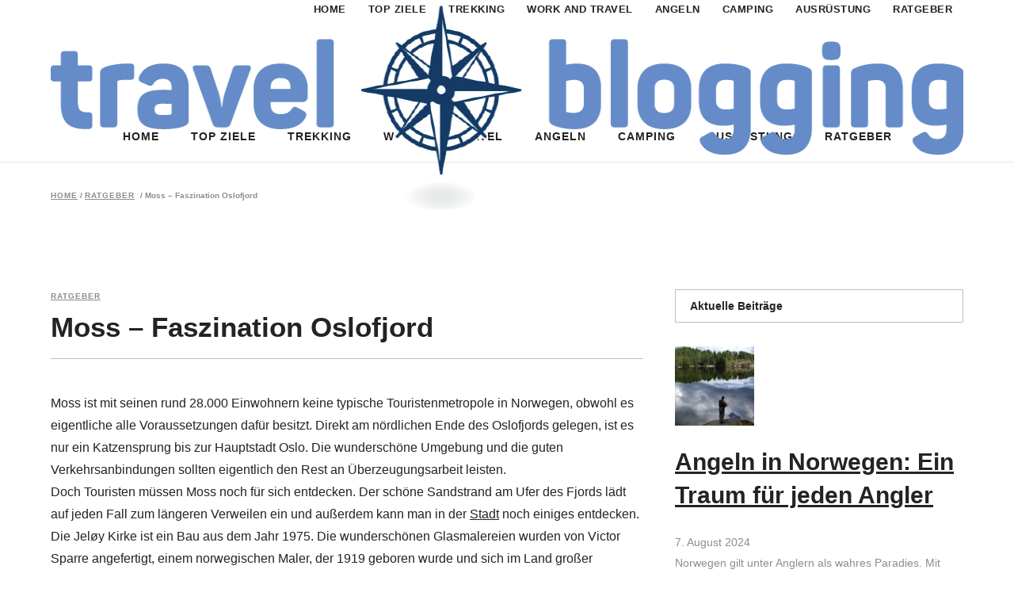

--- FILE ---
content_type: application/javascript
request_url: https://www.travelblogging.de/wp-content/themes/magazinevibe/assets/js/modules.min.js?ver=6.4.2
body_size: 8859
content:
!function(a){"use strict";switch(window.edgtf={},edgtf.modules={},edgtf.scroll=0,edgtf.window=a(window),edgtf.document=a(document),edgtf.windowWidth=a(window).width(),edgtf.windowHeight=a(window).height(),edgtf.body=a("body"),edgtf.html=a("html, body"),edgtf.menuDropdownHeightSet=!1,edgtf.defaultHeaderStyle="",edgtf.minVideoWidth=1500,edgtf.videoWidthOriginal=1280,edgtf.videoHeightOriginal=720,edgtf.videoRatio=1.61,!0){case edgtf.body.hasClass("edgtf-grid-1300"):edgtf.boxedLayoutWidth=1350;break;case edgtf.body.hasClass("edgtf-grid-1200"):edgtf.boxedLayoutWidth=1250;break;case edgtf.body.hasClass("edgtf-grid-1000"):edgtf.boxedLayoutWidth=1050;break;case edgtf.body.hasClass("edgtf-grid-800"):edgtf.boxedLayoutWidth=850;break;default:edgtf.boxedLayoutWidth=1150}a(document).ready(function(){edgtf.scroll=a(window).scrollTop()}),a(window).resize(function(){edgtf.windowWidth=a(window).width(),edgtf.windowHeight=a(window).height()}),a(window).scroll(function(){edgtf.scroll=a(window).scrollTop()})}(jQuery),function(a){"use strict";function b(){Modernizr.touch&&!edgtf.body.hasClass("edgtf-no-animations-on-touch")&&edgtf.body.addClass("edgtf-no-animations-on-touch")}function c(){var a=navigator.appVersion.toLowerCase();a.indexOf("mac")>-1&&edgtf.body.hasClass("edgtf-smooth-scroll")&&edgtf.body.removeClass("edgtf-smooth-scroll")}function d(){var b=a(".edgtf-slider-preloader");b.length&&b.fadeOut(300)}function e(){edgtf.windowWidth>768&&a(".edgtf-footer-top .edgtf-container-inner .edgtf-column").length&&a(".edgtf-footer-top .edgtf-container-inner .edgtf-column").css("min-height",0).css("min-height",a(".edgtf-footer-top .edgtf-container-inner > div").innerHeight())}function f(){fluidvids.init({selector:["iframe"],players:["www.youtube.com","player.vimeo.com"]})}function g(){var b=a("audio.edgtf-blog-audio");b.mediaelementplayer({audioWidth:"100%"})}function h(){var b=a(".edgtf-pg-slider");b.length&&b.each(function(){var b=a(this);b.flexslider({selector:".edgtf-pg-slides",animation:"fade",controlNav:!1,directionNav:!0,prevText:"<i class='edgtf-icon-linea-icon icon-arrows-left'></i>",nextText:"<i class='edgtf-icon-linea-icon icon-arrows-right'></i>",slideshowSpeed:6e3,animationSpeed:400})})}function i(){a(".edgtf-preload-background").each(function(){var b=a(this);if(""!==b.css("background-image")&&"none"!=b.css("background-image")){var c=b.attr("style");if(c=c.match(/url\(["']?([^'")]+)['"]?\)/),c=c?c[1]:""){var d=new Image;d.src=c,a(d).load(function(){b.removeClass("edgtf-preload-background")})}}else a(window).load(function(){b.removeClass("edgtf-preload-background")})})}function j(){var b,c,d=a(".edgtf-no-animations-on-touch"),e=!0,f=a(".edgtf-grow-in, .edgtf-fade-in-down, .edgtf-element-from-fade, .edgtf-element-from-left, .edgtf-element-from-right, .edgtf-element-from-top, .edgtf-element-from-bottom, .edgtf-flip-in, .edgtf-x-rotate, .edgtf-z-rotate, .edgtf-y-translate, .edgtf-fade-in, .edgtf-fade-in-left-x-rotate");d.length&&(e=!1),f.length>0&&e&&f.each(function(){var d=a(this);b=d.attr("class").split(/\s+/),c=b[1],d.appear(function(){d.addClass(c+"-on")},{accX:0,accY:edgtfGlobalVars.vars.edgtfElementAppearAmount})})}function k(){a(".edgtf-section .edgtf-video-wrap .edgtf-video").mediaelementplayer({enableKeyboard:!1,iPadUseNativeControls:!1,pauseOtherPlayers:!1,iPhoneUseNativeControls:!1,AndroidUseNativeControls:!1}),navigator.userAgent.match(/(Android|iPod|iPhone|iPad|IEMobile|Opera Mini)/)&&(l(),a(".edgtf-section .edgtf-mobile-video-image").show(),a(".edgtf-section .edgtf-video-wrap").remove())}function l(){a(".edgtf-section .edgtf-video-wrap").each(function(){var b=a(this),c=b.closest(".edgtf-section").outerWidth();b.width(c);var d=b.closest(".edgtf-section").outerHeight();edgtf.minVideoWidth=edgtf.videoRatio*(d+20),b.height(d);var e=c/edgtf.videoWidthOriginal,f=d/edgtf.videoHeightOriginal,g=f;e>f&&(g=e),g*edgtf.videoWidthOriginal<edgtf.minVideoWidth&&(g=edgtf.minVideoWidth/edgtf.videoWidthOriginal),b.find("video, .mejs-overlay, .mejs-poster").width(Math.ceil(g*edgtf.videoWidthOriginal+2)),b.find("video, .mejs-overlay, .mejs-poster").height(Math.ceil(g*edgtf.videoHeightOriginal+2)),b.scrollLeft((b.find("video").width()-c)/2),b.find(".mejs-overlay, .mejs-poster").scrollTop((b.find("video").height()-d)/2),b.scrollTop((b.find("video").height()-d)/2)})}function m(){window.addEventListener&&window.addEventListener("DOMMouseScroll",o,!1),window.onmousewheel=document.onmousewheel=o,document.onkeydown=p,edgtf.body.hasClass("edgtf-smooth-scroll")&&(window.removeEventListener("mousewheel",smoothScrollListener,!1),window.removeEventListener("DOMMouseScroll",smoothScrollListener,!1))}function n(){window.removeEventListener&&window.removeEventListener("DOMMouseScroll",o,!1),window.onmousewheel=document.onmousewheel=document.onkeydown=null,edgtf.body.hasClass("edgtf-smooth-scroll")&&(window.addEventListener("mousewheel",smoothScrollListener,!1),window.addEventListener("DOMMouseScroll",smoothScrollListener,!1))}function o(a){q(a)}function p(a){for(var b=[37,38,39,40],c=b.length;c--;)if(a.keyCode===b[c])return void q(a)}function q(a){a=a||window.event,a.preventDefault&&a.preventDefault(),a.returnValue=!1}function r(){var b=a(".edgtf-self-hosted-video");b.mediaelementplayer({audioWidth:"100%"})}function s(){a(".edgtf-self-hosted-video-holder .edgtf-video-wrap").each(function(){var b=a(this),c=b.closest(".edgtf-self-hosted-video-holder").outerWidth(),d=c/edgtf.videoRatio;navigator.userAgent.match(/(Android|iPod|iPhone|iPad|IEMobile|Opera Mini)/)&&(b.parent().width(c),b.parent().height(d)),b.width(c),b.height(d),b.find("video, .mejs-overlay, .mejs-poster").width(c),b.find("video, .mejs-overlay, .mejs-poster").height(d)})}function t(b){var c=a("#edgtf-back-to-top");c.removeClass("off on"),"on"===b?c.addClass("on"):c.addClass("off")}function u(){edgtf.window.scroll(function(){var b,c=a(this).scrollTop(),d=a(this).height();b=c>0?c+d/2:1,t(b<1e3?"off":"on")})}function v(){var b=a("#edgtf-back-to-top");b.on("click",function(a){a.preventDefault(),edgtf.html.animate({scrollTop:0},edgtf.window.scrollTop()/3,"linear")})}var w={};edgtf.modules.common=w,w.edgtfIsTouchDevice=b,w.edgtfDisableSmoothScrollForMac=c,w.edgtfSetFooterHeight=e,w.edgtfInitAudioPlayer=g,w.edgtfPostGallerySlider=h,w.edgtfFluidVideo=f,w.edgtfPreloadBackgrounds=i,w.edgtfEnableScroll=n,w.edgtfDisableScroll=m,w.edgtfWheel=o,w.edgtfKeydown=p,w.edgtfPreventDefaultValue=q,w.edgtfInitSelfHostedVideoPlayer=r,w.edgtfSelfHostedVideoSize=s,w.edgtfInitBackToTop=v,w.edgtfBackButtonShowHide=u,w.edgtfInitPreloader=d,a(document).ready(function(){b(),c(),g(),f(),h(),i(),j(),x().init(),k(),l(),r(),s(),v(),u(),y().init()}),a(window).load(function(){e(),d()}),a(window).resize(function(){l(),s()});var x=edgtf.modules.common.edgtfInitAnchor=function(){var b=function(b){a(".edgtf-main-menu .edgtf-active-item, .edgtf-mobile-nav .edgtf-active-item, .edgtf-vertical-menu .edgtf-active-item, .edgtf-fullscreen-menu .edgtf-active-item").removeClass("edgtf-active-item"),b.parent().addClass("edgtf-active-item"),a(".edgtf-main-menu a, .edgtf-mobile-nav a, .edgtf-vertical-menu a, .edgtf-fullscreen-menu a").removeClass("current"),b.addClass("current")},c=function(){a("[data-edgtf-anchor]").waypoint(function(c){"down"===c&&b(a("a[href='"+window.location.href.split("#")[0]+"#"+a(this.element).data("edgtf-anchor")+"']"))},{offset:"50%"}),a("[data-edgtf-anchor]").waypoint(function(c){"up"===c&&b(a("a[href='"+window.location.href.split("#")[0]+"#"+a(this.element).data("edgtf-anchor")+"']"))},{offset:function(){return-(a(this.element).outerHeight()-150)}})},d=function(){var b=window.location.hash.split("#")[1];""!==b&&a('[data-edgtf-anchor="'+b+'"]').length>0&&a("a[href='"+window.location.href.split("#")[0]+"#"+b+"']").trigger("click")},e=function(a){"edgtf-sticky-header-on-scroll-down-up"==edgtf.modules.header.behaviour&&(a>edgtf.modules.header.stickyAppearAmount?edgtf.modules.header.isStickyVisible=!0:edgtf.modules.header.isStickyVisible=!1),"edgtf-sticky-header-on-scroll-up"==edgtf.modules.header.behaviour&&(a>edgtf.scroll?edgtf.modules.header.isStickyVisible=!1:"");var b=edgtf.modules.header.isStickyVisible?edgtfGlobalVars.vars.edgtfStickyHeaderTransparencyHeight:edgtfPerPageVars.vars.edgtfHeaderTransparencyHeight;return b},f=function(){edgtf.document.on("click",".edgtf-main-menu a, .edgtf-vertical-menu a, .edgtf-fullscreen-menu a, .edgtf-btn, .edgtf-anchor, .edgtf-mobile-nav a",function(){var c,d=a(this),f=d.prop("hash").split("#")[1];if(""!==f&&a('[data-edgtf-anchor="'+f+'"]').length>0&&d.attr("href").split("#")[0]==window.location.href.split("#")[0]){var g=a('[data-edgtf-anchor="'+f+'"]').offset().top;return c=a('[data-edgtf-anchor="'+f+'"]').offset().top-e(g),b(d),edgtf.html.stop().animate({scrollTop:Math.round(c)},1e3,function(){history.pushState&&history.pushState(null,null,"#"+f)}),!1}})};return{init:function(){a("[data-edgtf-anchor]").length&&(f(),c(),a(window).load(function(){d()}))}}},y=edgtf.modules.common.edgtfPostRatings=function(){var b,c,d,e=a(".edgtf-ratings-stars-inner"),f=a(".edgtf-ratings-holder"),g=f.children(".edgtf-rating-message"),h=f.children(".edgtf-rating-value"),i=a(".single-post article");c=i.length?i.attr("id").match(/\d+/)[0]:"";var j=function(){e.children().hover(function(){e.hasClass("edgtf-ratings-rated")||(b=a(this).attr("id").match(/\d+/)[0],e.children().each(function(){a(this).attr("id").match(/\d+/)[0]<=b?a(this).addClass("edgtf-hover-rating-star"):a(this).removeClass("edgtf-hover-rating-star")}))},function(){e.hasClass("edgtf-ratings-rated")||e.children().each(function(){a(this).removeClass("edgtf-hover-rating-star")})}),e.children().click(function(){e.hasClass("edgtf-ratings-rated")||(b=a(this).attr("id").match(/\d+/)[0],e.children().each(function(){a(this).attr("id").match(/\d+/)[0]<=b?a(this).addClass("edgtf-active-rating-star"):a(this).removeClass("edgtf-active-rating-star")}),e.addClass("edgtf-ratings-rated"),d={action:"magazinevibe_edge_post_rating_ajax_function",postID:c,value:b},a.ajax({type:"POST",data:d,url:edgtfGlobalVars.vars.edgtfAjaxUrl,success:function(b){var c=a.parseJSON(b);g.html(c.rateAnswer),g.fadeIn(),h.html("Current rate is: "+c.newCount),h.fadeIn()}}))})};return{init:function(){e.length&&e.each(function(){j()})}}}}(jQuery),function(a){"use strict";function b(){var b,c=a(".edgtf-page-header"),d=a(".edgtf-sticky-header"),e=a(".edgtf-fixed-wrapper"),f=a(".edgtf-page-header").find(".edgtf-fixed-wrapper").length?a(".edgtf-page-header").find(".edgtf-fixed-wrapper").offset().top:null;switch(!0){case edgtf.body.hasClass("edgtf-sticky-header-on-scroll-up"):edgtf.modules.header.behaviour="edgtf-sticky-header-on-scroll-up";var g=a(document).scrollTop();b=edgtfGlobalVars.vars.edgtfTopBarHeight+edgtfGlobalVars.vars.edgtfLogoAreaHeight+edgtfGlobalVars.vars.edgtfMenuAreaHeight+edgtfGlobalVars.vars.edgtfStickyHeaderHeight;var h=function(){var c=a(document).scrollTop();c>g&&c>b||c<b?(edgtf.modules.header.isStickyVisible=!1,d.removeClass("header-appear").find(".edgtf-main-menu .second").removeClass("edgtf-drop-down-start")):(edgtf.modules.header.isStickyVisible=!0,d.addClass("header-appear")),g=a(document).scrollTop()};h(),a(window).scroll(function(){h()});break;case edgtf.body.hasClass("edgtf-sticky-header-on-scroll-down-up"):edgtf.modules.header.behaviour="edgtf-sticky-header-on-scroll-down-up",b=0!==edgtfPerPageVars.vars.edgtfStickyScrollAmount?edgtfPerPageVars.vars.edgtfStickyScrollAmount:edgtfGlobalVars.vars.edgtfTopBarHeight+edgtfGlobalVars.vars.edgtfLogoAreaHeight+edgtfGlobalVars.vars.edgtfMenuAreaHeight,edgtf.modules.header.stickyAppearAmount=b;var h=function(){edgtf.scroll<b?(edgtf.modules.header.isStickyVisible=!1,d.removeClass("header-appear").find(".edgtf-main-menu .second").removeClass("edgtf-drop-down-start")):(edgtf.modules.header.isStickyVisible=!0,d.addClass("header-appear"))};h(),a(window).scroll(function(){h()});break;case edgtf.body.hasClass("edgtf-fixed-on-scroll"):edgtf.modules.header.behaviour="edgtf-fixed-on-scroll";var i=function(){edgtf.scroll<f?(e.removeClass("fixed"),c.css("margin-bottom",0)):(e.addClass("fixed"),c.css("margin-bottom",e.height()))};i(),a(window).scroll(function(){i()})}}function c(){var b,c=a(".edgtf-wrapper"),d=a(".edgtf-side-menu"),e=a("a.edgtf-side-menu-button-opener"),f=!1,g=!1,h=!1;edgtf.body.hasClass("edgtf-side-menu-slide-from-right")?(b="edgtf-right-side-menu-opened",c.prepend('<div class="edgtf-cover"/>'),f=!0):edgtf.body.hasClass("edgtf-side-menu-slide-with-content")?(b="edgtf-side-menu-open",g=!0):edgtf.body.hasClass("edgtf-side-area-uncovered-from-content")&&(b="edgtf-right-side-menu-opened",h=!0),a("a.edgtf-side-menu-button-opener, a.edgtf-close-side-menu").click(function(i){if(i.preventDefault(),e.hasClass("opened")){if(e.removeClass("opened"),edgtf.body.removeClass(b),h)var j=setTimeout(function(){d.css({visibility:"hidden"}),clearTimeout(j)},400)}else{e.addClass("opened"),edgtf.body.addClass(b),f&&a(".edgtf-wrapper .edgtf-cover").click(function(){edgtf.body.removeClass("edgtf-right-side-menu-opened"),e.removeClass("opened")}),h&&d.css({visibility:"visible"});var k=a(window).scrollTop();a(window).scroll(function(){if(Math.abs(edgtf.scroll-k)>400&&(edgtf.body.removeClass(b),e.removeClass("opened"),h))var a=setTimeout(function(){d.css({visibility:"hidden"}),clearTimeout(a)},400)})}g&&(i.stopPropagation(),c.click(function(){i.preventDefault(),e.removeClass("opened"),edgtf.body.removeClass("edgtf-side-menu-open")}))})}function d(){var b=a(".edgtf-side-menu");b.length&&b.niceScroll({scrollspeed:60,mousescrollstep:40,cursorwidth:0,cursorborder:0,cursorborderradius:0,cursorcolor:"transparent",autohidemode:!1,horizrailenabled:!1})}function e(){var b=a(".edgtf-mobile-header .edgtf-mobile-menu-opener"),c=a(".edgtf-mobile-header .edgtf-mobile-nav"),d=a('.edgtf-mobile-nav .mobile_arrow, .edgtf-mobile-nav h6, .edgtf-mobile-nav a[href*="#"]'),e=200;b.length&&c.length&&b.on("tap click",function(a){a.stopPropagation(),a.preventDefault(),c.is(":visible")?c.slideUp(e):c.slideDown(e)}),d.length&&d.each(function(){a(this).on("tap click",function(b){var c=a(this).nextAll("ul").first();if(c.length){b.preventDefault(),b.stopPropagation();var d=a(this).parent("li");c.is(":visible")?(c.slideUp(e),d.removeClass("edgtf-opened")):(c.slideDown(e),d.addClass("edgtf-opened"))}})}),a(".edgtf-mobile-nav a, .edgtf-mobile-logo-wrapper a").on("click tap",function(b){"http://#"!==a(this).attr("href")&&"#"!==a(this).attr("href")&&c.slideUp(e)})}function f(){if(edgtf.body.hasClass("edgtf-sticky-up-mobile-header")){var b,c=a(".edgtf-mobile-header"),d=a("#wpadminbar"),e=c.length?c.height():0,f=d.length?d.height():0,g=a(document).scrollTop();b=e+f,a(window).scroll(function(){var e=a(document).scrollTop();e>b?c.addClass("edgtf-animate-mobile-header"):c.removeClass("edgtf-animate-mobile-header"),e>g&&e>b||e<b?(c.removeClass("mobile-header-appear"),c.css("margin-bottom",0),d.length&&c.find(".edgtf-mobile-header-inner").css("top",0)):(c.addClass("mobile-header-appear"),c.css("margin-bottom",b)),g=a(document).scrollTop()})}}function g(){var b=a(".edgtf-drop-down > ul > li.narrow");b.each(function(b){var c=edgtf.windowWidth-16,d=a(this).offset().left,e=a(this).find(".second .inner ul").width(),f=0;f=edgtf.body.hasClass("edgtf-boxed")?edgtf.boxedLayoutWidth-(d-(c-edgtf.boxedLayoutWidth)/2):c-d;var g;a(this).find("li.sub").length>0&&(g=f-e),(f<e||g<e)&&(a(this).find(".second").addClass("right"),a(this).find(".second .inner ul").addClass("right"))})}function h(){var b=a(".edgtf-drop-down > ul > li");b.each(function(c){if(a(b[c]).find(".second").length>0){var d=a(b[c]).find(".second");if(a(b[c]).hasClass("wide")){var e=a(this).find(".inner > ul"),f=e.outerWidth();a(this).hasClass("left_position")||a(this).hasClass("right_position")||d.css("left",0);var g=0;a(this).find(".second > .inner > ul > li").css("height",""),a(this).find(".second > .inner > ul > li").each(function(){var b=a(this).height();b>g&&(g=b)}),a(this).find(".second > .inner > ul > li").height(g);var h=0;a(this).hasClass("wide_background")?a(this).hasClass("left_position")||a(this).hasClass("right_position")||(h=e.offset().left,d.css("left",-h),d.css("width",edgtf.windowWidth)):a(this).hasClass("left_position")||a(this).hasClass("right_position")||(h=(edgtf.windowWidth-2*(edgtf.windowWidth-e.offset().left))/2+f/2,d.css("left",-h))}edgtf.menuDropdownHeightSet||(a(b[c]).data("original_height",d.height()+"px"),d.height(0)),navigator.userAgent.match(/(iPod|iPhone|iPad)/)?a(b[c]).on("touchstart mouseenter",function(){d.css({height:a(b[c]).data("original_height"),overflow:"visible",visibility:"visible",opacity:"1"})}).on("mouseleave",function(){d.css({height:"0px",overflow:"hidden",visibility:"hidden",opacity:"0"})}):edgtf.body.hasClass("edgtf-dropdown-animate-height")?a(b[c]).mouseenter(function(){d.css({visibility:"visible",height:"0px",opacity:"0"}),d.stop().animate({height:a(b[c]).data("original_height"),opacity:1},200,function(){d.css("overflow","visible")})}).mouseleave(function(){d.stop().animate({height:"0px"},0,function(){d.css({overflow:"hidden",visibility:"hidden"})})}):a(b[c]).mouseenter(function(){d.css({height:a(b[c]).data("original_height"),opacity:"0"}),d.stop().animate({opacity:"1"},0,function(){d.addClass("edgtf-drop-down-start")})}).mouseleave(function(){j(d)&&d.stop().animate({height:"0px",opacity:"0"},0,function(){d.removeClass("edgtf-drop-down-start")})})}}),a(".edgtf-drop-down ul li.wide ul li a").on("click",function(){var b=a(this);setTimeout(function(){b.mouseleave()},500)}),edgtf.menuDropdownHeightSet=!0}function i(){var b=a(".edgtf-drop-down > ul > li");b.each(function(c){if(a(b[c]).find(".second").length>0){a(b[c]).find(".second");if(a(b[c]).hasClass("wide")){var d=0;a(this).find(".second > .inner > ul > li").css("height",""),a(this).find(".second > .inner > ul > li").each(function(){var b=a(this).height();b>d&&(d=b)}),a(this).find(".second > .inner > ul > li").height(d)}}})}function j(a){return 0===a.find(".edgtf-post-pag-active").length}function k(){var b=a("a.edgtf-search-opener");b.click(function(a){a.preventDefault(),edgtf.body.hasClass("edgtf-search-open")?edgtf.body.removeClass("edgtf-search-open"):edgtf.body.addClass("edgtf-search-open"),b.parent().children(".edgtf-search-widget-holder").slideToggle()})}var l={};edgtf.modules.header=l,l.isStickyVisible=!1,l.stickyAppearAmount=0,l.behaviour,l.edgtfSideArea=c,l.edgtfSideAreaScroll=d,l.edgtfInitMobileNavigation=e,l.edgtfMobileHeaderBehavior=f,l.edgtfSetDropDownMenuPosition=g,l.edgtfDropDownMenu=h,l.edgtfDropDownMenuWidget=i,l.edgtfSearch=k,a(document).ready(function(){b(),c(),d(),e(),f(),g(),h(),k()}),a(window).load(function(){g(),i()}),a(window).resize(function(){h()})}(jQuery),function(a){"use strict";function b(){var b=a(".edgtf-tabs");b.length&&b.each(function(){var b=a(this);b.children(".edgtf-tab-container").each(function(b){b+=1;var c=a(this),d=c.attr("id"),e=c.parent().find(".edgtf-tabs-nav li:nth-child("+b+") a"),f=e.attr("href");d="#"+d,d.indexOf(f)>-1&&e.attr("href",d)}),b.tabs()})}function c(){var b=a(".edgtf-custom-font-holder");b.length&&b.each(function(){var b,c,d=a(this),e=1,f=1;edgtf.windowWidth<1200&&(e=.8),edgtf.windowWidth<1e3&&(e=.7),edgtf.windowWidth<768&&(e=.6,f=.7),edgtf.windowWidth<600&&(e=.5,f=.6),edgtf.windowWidth<480&&(e=.4,f=.5),"undefined"!=typeof d.data("font-size")&&d.data("font-size")!==!1&&(b=parseInt(d.data("font-size")),b>70?b=Math.round(b*e):b>35&&(b=Math.round(b*f)),d.css("font-size",b+"px")),"undefined"!=typeof d.data("line-height")&&d.data("line-height")!==!1&&(c=parseInt(d.data("line-height")),c>70&&edgtf.windowWidth<1200?c="1.2em":c>35&&edgtf.windowWidth<768?c="1.2em":c+="px",d.css("line-height",c))})}function d(){var b=a(".edgtf-pss-holder");b.length&&b.each(function(){var b=a(this),c=""!==b.data("slideproportion")&&void 0!==b.data("slideproportion")?b.data("slideproportion"):"two_third_one_third",d=2,e=2,f=b.find(".edgtf-pss").length?b.find(".edgtf-pss").length:0,g=b.width(),h=0,i=0;"two_half"===c?(h=50*g/(5e3*f),b.find(".edgtf-pss").css("width",h+"%")):"two_third_one_third"===c?(h=66*g/(5e3*f),i=34*g/(5e3*f),b.find(".edgtf-pss:nth-child(odd)").css("width",h+"%"),b.find(".edgtf-pss:nth-child(even)").css("width",i+"%")):"one_third_two_third"===c?(h=66*g/(5e3*f),i=34*g/(5e3*f),b.find(".edgtf-pss:nth-child(odd)").css("width",i+"%"),b.find(".edgtf-pss:nth-child(even)").css("width",h+"%")):"three_fourth_one_fourth"===c?(h=75*g/(5e3*f),b.find(".edgtf-pss:nth-child(odd)").css("width",h+"%"),b.find(".edgtf-pss:nth-child(even)").css("width",h/3+"%")):"one_fourth_three_fourth"===c?(h=25*g/(5e3*f),b.find(".edgtf-pss:nth-child(odd)").css("width",h+"%"),b.find(".edgtf-pss:nth-child(even)").css("width",3*h+"%")):"three_third"===c?(h=33.33333333333333*g/(5e3*f),d=3,e=3,b.find(".edgtf-pss").css("width",h+"%")):"full_width"===c&&(h=100*g/(5e3*f),d=1,e=1,b.find(".edgtf-pss").css("width",h+"%")),edgtf.windowWidth<=700&&(h=100*g/(5e3*f),b.find(".edgtf-pss").css("width",h+"%")),b.slick({arrows:!0,prevArrow:'<span data-role="none" class="edgtf-pss-navigation slick-prev"></span>',nextArrow:'<span data-role="none" class="edgtf-pss-navigation slick-next"></span>',autoplay:!0,autoplaySpeed:3e3,infinite:!0,lazyLoad:"ondemand",speed:1400,slidesToShow:d,slidesPerRow:e,variableWidth:!0,responsive:[{breakpoint:700,settings:{slidesToShow:1,slidesPerRow:1}}]})})}function e(){var b=a(".edgtf-evp-holder");b.length&&b.each(function(){var b=a(this);b.waitForImages(function(){var c=b.find(".edgtf-evp-image").height();b.find(".edgtf-evp-image").css("display","none");var d=b.find(".edgtf-evp-image-inner").height(),e=b.find(".edgtf-evp-image-inner").css("background-image");b.css({visibility:"visible"}),b.children(".edgtf-evp-image-holder").click(function(g){g.preventDefault(),a(this).find(".edgtf-evp-image img").css({height:d}),a(this).children(".edgtf-evp-image-inner").css("background-image","none"),a(this).find(".edgtf-evp-image-text").css("display","none"),b.find(".edgtf-evp-image").fadeIn().find("img").stop().animate({height:c},500,function(){setTimeout(function(){var a="";b.children(".edgtf-evp-video-holder").fadeIn(),b.children(".edgtf-evp-video-holder").find("iframe").length?(a=b.children(".edgtf-evp-video-holder").find("iframe").attr("src")+"&amp;autoplay=1;",b.children(".edgtf-evp-video-holder").find("iframe").attr("src",a)):b.children(".edgtf-evp-video-holder").find("video").length&&(f(),b.children(".edgtf-evp-video-holder").find("video.edgtf-self-hosted-video").get(0).play())},300)}),b.find(".edgtf-evp-video-close").click(function(a){a.preventDefault(),b.children(".edgtf-evp-video-holder").fadeOut(),b.find(".edgtf-evp-image img").stop().animate({height:d},500,function(){b.find(".edgtf-evp-image-inner").css({"background-image":e}),b.find(".edgtf-evp-image-text").css({display:"inline-block"}),b.find(".edgtf-evp-image").css({display:"none"}),b.children(".edgtf-evp-video-holder").find("video").length&&(b.children(".edgtf-evp-video-holder").find("video.edgtf-self-hosted-video").currentTime=0)})})})})})}function f(){a(".edgtf-evp-holder .edgtf-video-wrap").each(function(){var b=a(this),c=b.parents(".edgtf-evp-holder").width(),d=c/1.61;navigator.userAgent.match(/(Android|iPod|iPhone|iPad|IEMobile|Opera Mini)/)&&(b.parent().width(c),b.parent().height(d)),b.width(c),b.height(d),b.find("video, .mejs-overlay, .mejs-poster").width(c),b.find("video, .mejs-overlay, .mejs-poster").height(d)})}function g(){var b=a(".edgtf-block-three-holder > ul");b.length&&b.each(function(){var b=a(this),c=b.find(" > li .edgtf-pei-minimal:first-child").index()+1,d="edgtf-block-three-active-item";b.find(" > li.edgtf-pls-image-list > .edgtf-post-example-item-featured-image:nth-child("+c+")").addClass(d),b.find(" > li.edgtf-pls-text-list > .edgtf-pei-minimal:nth-child("+c+")").addClass(d),b.find(" > li.edgtf-pls-image-list > .edgtf-post-example-item-featured-image:nth-child("+c+")").fadeIn(200),b.find(" > li.edgtf-pls-text-list a").click(function(e){e.preventDefault(),c=a(this).parents(".edgtf-pei-minimal").index()+1,b.find(" > li.edgtf-pls-image-list > .edgtf-post-example-item-featured-image").fadeOut(150),b.find(" > li.edgtf-pls-image-list > .edgtf-post-example-item-featured-image").removeClass(d),b.find(" > li.edgtf-pls-text-list > .edgtf-pei-minimal").removeClass(d),b.find(" > li.edgtf-pls-image-list > .edgtf-post-example-item-featured-image:nth-child("+c+")").addClass(d);var f=setTimeout(function(){b.find(" > li.edgtf-pls-image-list > .edgtf-post-example-item-featured-image:nth-child("+c+")").fadeIn(150),clearTimeout(f)},150);b.find(" > li.edgtf-pls-text-list > .edgtf-pei-minimal:nth-child("+c+")").addClass(d)})})}function h(){var b=a(".edgtf-bn-holder");b.length&&b.each(function(){var b=a(this);b.css("display","inline-block");var c=""!==b.data("slideshowSpeed")&&void 0!==b.data("slideshowSpeed")?b.data("slideshowSpeed"):3e3,d=""!==b.data("animationSpeed")&&void 0!==b.data("animationSpeed")?b.data("animationSpeed"):400;b.flexslider({selector:".edgtf-bn-text",animation:"fade",controlNav:!1,directionNav:!1,maxItems:1,allowOneSlide:!0,slideshowSpeed:c,animationSpeed:d})})}function i(){var b=a(".edgtf-post-classic-slider-holder");b.length&&b.each(function(){var b=a(this),c=!1,d=!1;switch(b.data("display_control")){case"paging":c=!0;break;case"thumbnails":c="thumbnails";break;case"no":c=!1}d="yes"==b.data("display_navigation"),b.css("visibility","visible"),b.flexslider({selector:".edgtf-pcs-slide",animation:"fade",controlNav:c,directionNav:d,maxItems:1,slideshowSpeed:4e3,animationSpeed:400,start:function(){j(b)}})})}function j(a){var b=a,c=0;b.hasClass("edgtf-pcs-thumbnail")&&(b.children(".flex-control-nav").length&&(c=b.children(".flex-control-nav").outerHeight()),b.children(".flex-direction-nav").length&&b.children(".flex-direction-nav").find("li a").css({"margin-top":-c,opacity:"1"}))}function k(){function b(){d.length&&d.each(function(){var b=a(this);f=b.offset().top,g=b.position().top,b.parents("aside.edgtf-sidebar").length?h=b.parents("aside.edgtf-sidebar").height():b.parents(".wpb_widgetised_column").length&&(h=b.parents(".wpb_widgetised_column").height()),b.parents("aside.edgtf-sidebar").length?i=b.parents("aside.edgtf-sidebar").width():b.parents(".wpb_widgetised_column").length&&(i=b.parents(".wpb_widgetised_column").width()),j.push({object:b,offset:f,position:g,height:h,width:i})})}function c(){j.length&&a.each(j,function(b){var c=j[b].object,d=j[b].offset,f=j[b].position,g=j[b].height,h=j[b].width;if(edgtf.body.hasClass("edgtf-sticky-header-on-scroll-down-up")||edgtf.body.hasClass("edgtf-sticky-header-on-scroll-up")?(e=a(".edgtf-sticky-header").height(),a(".edgtf-sticky-header").hasClass("header-appear")||(e=0)):e=a(".edgtf-page-header").height(),edgtf.windowWidth>1024){var i=40,k=-(f-e-i),l=g-f+i,m=0;c.parents("aside.edgtf-sidebar").length?m=c.parents(".edgtf-content-has-sidebar").children(".edgtf-content-right-from-sidebar").length?c.parents(".edgtf-content-has-sidebar").children(".edgtf-content-right-from-sidebar").outerHeight():c.parents(".edgtf-content-has-sidebar").children(".edgtf-content-left-from-sidebar").outerHeight():c.parents(".wpb_widgetised_column").length&&(m=c.parents(".vc_row").outerHeight());var n=d-e-f-edgtfGlobalVars.vars.edgtfTopBarHeight+m;edgtf.scroll>=d-e&&g<m?(c.parents("aside.edgtf-sidebar").length?c.parents("aside.edgtf-sidebar").hasClass("edgtf-sticky-sidebar-appeared")?c.parents("aside.edgtf-sidebar.edgtf-sticky-sidebar-appeared").css({top:k+"px"}):c.parents("aside.edgtf-sidebar").addClass("edgtf-sticky-sidebar-appeared").css({position:"fixed",top:k+"px",width:h,"margin-top":"-10px"}).stop().animate({"margin-top":"0"},200):c.parents(".wpb_widgetised_column").length&&(c.parents(".wpb_widgetised_column").hasClass("edgtf-sticky-sidebar-appeared")?c.parents(".wpb_widgetised_column.edgtf-sticky-sidebar-appeared").css({top:k+"px"}):c.parents(".wpb_widgetised_column").addClass("edgtf-sticky-sidebar-appeared").css({position:"fixed",top:k+"px",width:h,"margin-top":"-10px"}).stop().animate({"margin-top":"0"},200)),edgtf.scroll+l>=n?c.parents("aside.edgtf-sidebar").length?c.parents("aside.edgtf-sidebar.edgtf-sticky-sidebar-appeared").css({position:"absolute",top:m-l+k-i-e+"px"}):c.parents(".wpb_widgetised_column").length&&c.parents(".wpb_widgetised_column.edgtf-sticky-sidebar-appeared").css({position:"absolute",top:m-l+k-i-e+"px"}):c.parents("aside.edgtf-sidebar").length?c.parents("aside.edgtf-sidebar.edgtf-sticky-sidebar-appeared").css({position:"fixed",top:k+"px"}):c.parents(".wpb_widgetised_column").length&&c.parents(".wpb_widgetised_column.edgtf-sticky-sidebar-appeared").css({position:"fixed",top:k+"px"})):c.parents("aside.edgtf-sidebar").length?c.parents("aside.edgtf-sidebar").removeClass("edgtf-sticky-sidebar-appeared").css({position:"relative",top:"0",width:"auto"}):c.parents(".wpb_widgetised_column").length&&c.parents(".wpb_widgetised_column").removeClass("edgtf-sticky-sidebar-appeared").css({position:"relative",top:"0",width:"auto"})}else c.parents("aside.edgtf-sidebar").length?c.parents("aside.edgtf-sidebar").removeClass("edgtf-sticky-sidebar-appeared").css({position:"relative",top:"0",width:"auto"}):c.parents(".wpb_widgetised_column").length&&c.parents(".wpb_widgetised_column").removeClass("edgtf-sticky-sidebar-appeared").css({position:"relative",top:"0",width:"auto"})})}var d=a(".edgtf-widget-sticky-sidebar"),e=0,f=0,g=0,h=0,i=0,j=[];b(),a(window).scroll(function(){c()})}function l(a){var b=a.data();return b.action="magazinevibe_edge_list_ajax",b}function m(){a(document).on("click",".edgtf-quantity-minus, .edgtf-quantity-plus",function(b){b.stopPropagation();var c,d=a(this),e=d.siblings(".edgtf-quantity-input"),f=parseFloat(e.attr("step")),g=parseFloat(e.attr("max")),h=!1,i=parseFloat(e.val());d.hasClass("edgtf-quantity-minus")&&(h=!0),h?(c=i-f,c>=1?e.val(c):e.val(1)):(c=i+f,void 0===g?e.val(c):c>=g?e.val(g):e.val(c)),e.trigger("change")})}function n(){(a(".woocommerce-ordering .orderby").length||a("#calc_shipping_country").length)&&(a(".woocommerce-ordering .orderby").select2({minimumResultsForSearch:1/0}),a("#calc_shipping_country").select2())}var o={};edgtf.modules.shortcodes=o,o.edgtfInitTabs=b,o.edgtfCustomFontResize=c,o.edgtfPostSplitSlider=d,o.edgtfExpandingVideoPost=e,o.edgtfBlockTwo=g,o.edgtfBreakingNews=h,o.edgtfPostClassicSlider=i,o.edgtfStickySidebarWidget=k,a(document).ready(function(){p().init(),b(),s().init(),c(),d(),e(),g(),h(),i(),q().init(),t().init(),u().init(),r().init(),m(),n()}),a(window).resize(function(){c()}),a(window).load(function(){k()});var p=edgtf.modules.shortcodes.edgtfIcon=function(){var b=a(".edgtf-icon-shortcode"),c=function(a){a.hasClass("edgtf-icon-animation")&&a.appear(function(){a.parent(".edgtf-icon-animation-holder").addClass("edgtf-icon-animation-show")},{accX:0,accY:edgtfGlobalVars.vars.edgtfElementAppearAmount})},d=function(a){if("undefined"!=typeof a.data("hover-color")){var b=function(a){a.data.icon.css("color",a.data.color)},c=a.find(".edgtf-icon-element"),d=a.data("hover-color"),e=c.css("color");""!==d&&(a.on("mouseenter",{icon:c,color:d},b),a.on("mouseleave",{icon:c,color:e},b))}},e=function(a){if("undefined"!=typeof a.data("hover-background-color")){var b=function(a){a.data.icon.css("background-color",a.data.color)},c=a.data("hover-background-color"),d=a.css("background-color");""!==c&&(a.on("mouseenter",{icon:a,color:c},b),a.on("mouseleave",{icon:a,color:d},b))}},f=function(a){if("undefined"!=typeof a.data("hover-border-color")){var b=function(a){a.data.icon.css("border-color",a.data.color)},c=a.data("hover-border-color"),d=a.css("border-color");""!==c&&(a.on("mouseenter",{icon:a,color:c},b),a.on("mouseleave",{icon:a,color:d},b))}};return{init:function(){b.length&&b.each(function(){c(a(this)),d(a(this)),e(a(this)),f(a(this))})}}},q=edgtf.modules.shortcodes.edgtfSocialIconWidget=function(){var b=a(".edgtf-social-icon-widget-holder"),c=function(a){if("undefined"!=typeof a.data("hover-color")){var b=function(a){a.data.icon.css("color",a.data.color);
},c=a,d=a.data("hover-color"),e=c.css("color");""!==d&&(a.on("mouseenter",{icon:c,color:d},b),a.on("mouseleave",{icon:c,color:e},b))}};return{init:function(){b.length&&b.each(function(){c(a(this))})}}},r=edgtf.modules.shortcodes.edgtfPostExampleItemOne=function(){var b=a(".edgtf-post-example-item-one-item"),c=function(a){var b=function(a){"mouseenter"===a.type?a.data.postHolder.addClass(a.data.postClass):a.data.postHolder.removeClass(a.data.postClass)},c=a,d="edgtf-post-info-is-hovered";a.find(".edgtf-post-example-item-one-info-section").on("mouseenter",{postHolder:c,postClass:d},b),a.find(".edgtf-post-example-item-one-info-section").on("mouseleave",{postHolder:c,postClass:d},b)};return{init:function(){b.length&&b.each(function(){c(a(this))})}}},s=edgtf.modules.shortcodes.edgtfButton=function(){var b=a(".edgtf-btn"),c=function(a){if("undefined"!=typeof a.data("hover-color")){var b=function(a){a.data.button.css("color",a.data.color)},c=a.css("color"),d=a.data("hover-color");a.on("mouseenter",{button:a,color:d},b),a.on("mouseleave",{button:a,color:c},b)}},d=function(a){if("undefined"!=typeof a.data("hover-bg-color")){var b=function(a){a.data.button.css("background-color",a.data.color)},c=a.css("background-color"),d=a.data("hover-bg-color");a.on("mouseenter",{button:a,color:d},b),a.on("mouseleave",{button:a,color:c},b)}},e=function(a){if("undefined"!=typeof a.data("hover-border-color")){var b=function(a){a.data.button.css("border-color",a.data.color)},c=a.css("border-color"),d=a.data("hover-border-color");a.on("mouseenter",{button:a,color:d},b),a.on("mouseleave",{button:a,color:c},b)}};return{init:function(){b.length&&b.each(function(){c(a(this)),d(a(this)),e(a(this))})}}},t=edgtf.modules.shortcodes.edgtfPostPagination=function(){function b(a){return a.hasClass("edgtf-block-one-holder")||a.hasClass("edgtf-block-three-holder")||a.hasClass("edgtf-block-four-holder")||a.hasClass("edgtf-block-five-holder")||a.hasClass("edgtf-block-six-holder")||a.hasClass("edgtf-block-seven-holder")||a.hasClass("edgtf-block-eight-holder")||a.hasClass("edgtf-block-nine-holder")||a.hasClass("edgtf-block-ten-holder")}var c=a(".edgtf-post-pag-edgtf-load-more"),d=a(".edgtf-post-pag-edgtf-next-prev, .edgtf-post-pag-edgtf-next-prev-horizontal"),e=a(".edgtf-post-pag-edgtf-infinite-scroll"),f=function(c){var d=c.children(".edgtf-list-paging-holder"),e=d.children(".edgtf-list-paging"),f=d.children(".edgtf-list-paging-loading"),h=e.children(),i=l(c),j=b(c);c.find(".edgtf-post-item:not(.edgtf-post-pag-show)").each(function(){a(this).addClass("edgtf-post-pag-show")}),h.on("click",function(b){b.preventDefault(),b.stopPropagation(),e.hide(),f.show(),i.paged=i.next_page,a.ajax({type:"POST",data:i,url:edgtfGlobalVars.vars.edgtfAjaxUrl,success:function(b){var h=a.parseJSON(b);h.showNextPage===!0&&(i.next_page++,c.waitForImages(function(){j?c.children("ul:last-of-type, .edgtf-block-group-holder:last").after(h.html):c.find(".edgtf-post-item:last").after(h.html),g(),k(),setTimeout(function(){c.find(".edgtf-post-item:not(.edgtf-post-pag-show)").each(function(){a(this).addClass("edgtf-post-pag-show")})},100)}),i.max_pages>i.paged?(e.show(),f.hide()):d.hide())}})})},h=function(c){function d(){edgtf.modules.header.edgtfDropDownMenuWidget()}function e(a,b){return b?!a.hasClass("edgtf-post-pag-active")&&(a.css("height",a.height()),a.addClass("edgtf-post-pag-active"),!0):(!b&&a.hasClass("edgtf-post-pag-active")&&a.removeClass("edgtf-post-pag-active"),!0)}function f(a,b){a.children("a").removeClass("edgtf-block-slider-paging-page-active"),a.children("a:nth-child("+b+")").addClass("edgtf-block-slider-paging-page-active")}var h,i=c.children(".edgtf-block-slider-navigation-holder").find("a"),j=l(c),m=c.children(".edgtf-post-ajax-preloader"),n=b(c);if(n?c.children("ul, .edgtf-block-group-holder").addClass("edgtf-active-post-page"):c.find(".edgtf-post-item").addClass("edgtf-active-post-page"),c.hasClass("edgtf-post-pag-edgtf-next-prev-horizontal")){var o=c.find(".edgtf-block-slider-paging");f(o,j.paged)}i.on("click",function(b){if(b.preventDefault(),b.stopPropagation(),a(this).hasClass("edgtf-block-nav-next")&&j.next_page<=j.max_pages)j.paged=j.next_page;else if(a(this).hasClass("edgtf-block-nav-prev")&&j.prev_page>0)j.paged=j.prev_page;else{if(!a(this).hasClass("edgtf-block-slider-paging-page"))return;j.paged=o.children("a").index(this)+1}h=e(c,!0),h&&(c.hasClass("edgtf-post-pag-edgtf-next-prev-horizontal")&&f(o,j.paged),m.show(),n?c.children("ul, .edgtf-block-group-holder").addClass("edgtf-removed-post-page"):c.find(".edgtf-post-item").addClass("edgtf-removed-post-page"),a.ajax({type:"POST",data:j,url:edgtfGlobalVars.vars.edgtfAjaxUrl,success:function(b){var f=a.parseJSON(b);f.showNextPage===!0&&(j.next_page=j.paged+1,j.prev_page=j.paged-1,c.waitForImages(function(){n?c.children("ul:last-of-type, .edgtf-block-group-holder:last").after(f.html):c.find(".edgtf-post-item:last").after(f.html),g(),k(),c.find(".edgtf-removed-post-page").remove(),setTimeout(function(){c.css("height",""),m.hide(),e(c,!1),n?c.children("ul:last-of-type, .edgtf-block-group-holder:last").addClass("edgtf-active-post-page"):c.find(".edgtf-post-item").addClass("edgtf-active-post-page"),c.parent().hasClass("widget")&&d()},400)}))}}))})},i=function(c){var d,e=l(c),f=b(c);d=f?c.children("ul, .edgtf-block-group-holder"):c.find(".edgtf-post-item:last"),d.addClass("edgtf-last-infinite-item").addClass("edgtf-last-infinite"),c.find(".edgtf-post-item:not(.edgtf-post-pag-show)").each(function(){a(this).addClass("edgtf-post-pag-show")}),edgtf.window.scroll(function(){d.hasClass("edgtf-last-infinite")&&e.next_page<=e.max_pages&&edgtf.window.height()+edgtf.window.scrollTop()>d.offset().top+d.height()&&(e.paged=e.next_page,d.removeClass("edgtf-last-infinite"),a.ajax({type:"POST",data:e,url:edgtfGlobalVars.vars.edgtfAjaxUrl,success:function(b){var h=a.parseJSON(b);h.showNextPage===!0&&(e.next_page++,c.waitForImages(function(){d.after(h.html),g(),d=f?c.children("ul:last-of-type, .edgtf-block-group-holder:last"):c.find(".edgtf-post-item:last"),setTimeout(function(){c.find(".edgtf-post-item:not(.edgtf-post-pag-show)").each(function(){a(this).addClass("edgtf-post-pag-show")})},100),d.addClass("edgtf-last-infinite")}))}}))})};return{init:function(){c.length&&c.each(function(){f(a(this))}),d.length&&d.each(function(){h(a(this))}),e.length&&e.each(function(){i(a(this))})}}},u=edgtf.modules.shortcodes.edgtfPostShowOnLoad=function(){var b=a(".edgtf-post-pag-edgtf-load-more"),c=function(b){b.hasClass("edgtf-block-two-holder")&&b.children(".edgtf-block-two-inner-holder").children(".edgtf-post-example-item-three-item").each(function(){a(this).addClass("edgtf-post-pag-show")})};return{init:function(){b.length&&b.each(function(){c(a(this))})}}}}(jQuery);